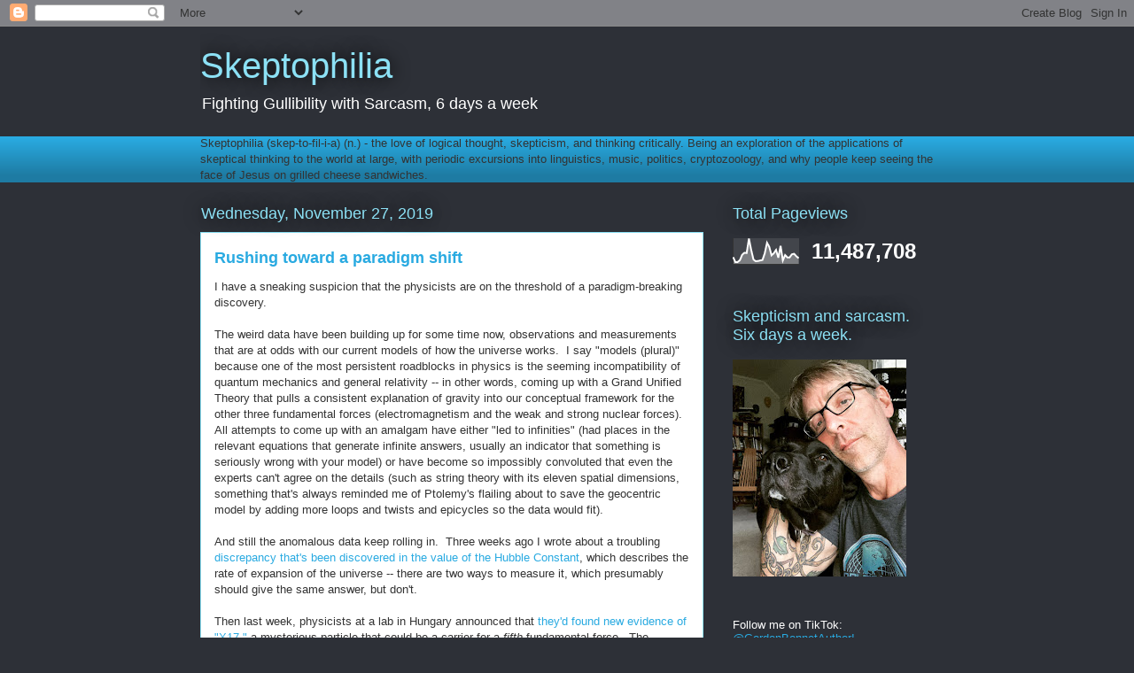

--- FILE ---
content_type: text/html; charset=UTF-8
request_url: https://www.skeptophilia.com/b/stats?style=WHITE_TRANSPARENT&timeRange=ALL_TIME&token=APq4FmDBClc_1_rNLpN0ARNJTJGhXgsEb7onJkuAgjJTU0-geWfKyjp5TjUgagbvUiMonkrxdmH9oCHx7-lZ86vO26jd8Lwaxg
body_size: 43
content:
{"total":11487708,"sparklineOptions":{"backgroundColor":{"fillOpacity":0.1,"fill":"#ffffff"},"series":[{"areaOpacity":0.3,"color":"#fff"}]},"sparklineData":[[0,28],[1,9],[2,9],[3,16],[4,37],[5,45],[6,44],[7,100],[8,56],[9,19],[10,12],[11,13],[12,15],[13,17],[14,43],[15,84],[16,68],[17,35],[18,43],[19,56],[20,26],[21,72],[22,15],[23,36],[24,27],[25,27],[26,39],[27,41],[28,31],[29,24]],"nextTickMs":28800}